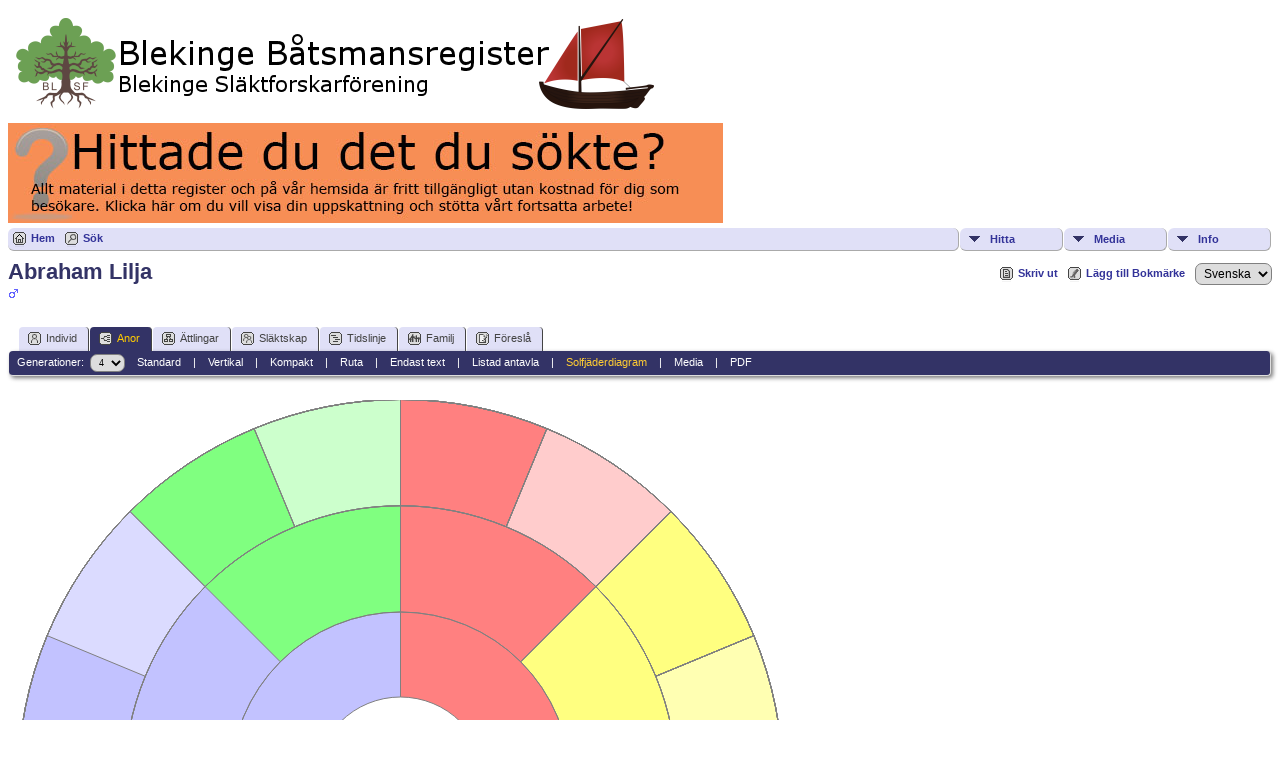

--- FILE ---
content_type: text/html;charset=UTF-8
request_url: https://www.blekingesf.se/batsmansregistret/fan.php?personID=I28352&tree=1&parentset=0&generations=4
body_size: 6981
content:
<!DOCTYPE html PUBLIC "-//W3C//DTD XHTML 1.0 Transitional//EN">

<html xmlns="http://www.w3.org/1999/xhtml">
<head>
<title>Solfjäderdiagram: Abraham Lilja  Generations: 4: Blekinge Båtsmansregister</title>
<link rel="canonical" href="http://www.blekingesf.se/batsmansregistret//getperson.php?personID=I28352&tree=1" />
<meta name="Keywords" content="" />
<meta name="Description" content="Solfjäderdiagram: Abraham Lilja  Generations: 4: Blekinge Båtsmansregister" />
<meta http-equiv="Content-type" content="text/html; charset=UTF-8" />
<meta name="robots" content="noindex,nofollow" />
<link href="css/genstyle.css?v=14.0.5" rel="stylesheet" type="text/css" />
<link href="css/tngtabs2.css" rel="stylesheet" type="text/css" />
<link href="css/templatestyle.css?v=14.0.5" rel="stylesheet" type="text/css" />
<script src="https://code.jquery.com/jquery-3.4.1.min.js" type="text/javascript" integrity="sha384-vk5WoKIaW/vJyUAd9n/wmopsmNhiy+L2Z+SBxGYnUkunIxVxAv/UtMOhba/xskxh" crossorigin="anonymous"></script>
<script src="https://code.jquery.com/ui/1.12.1/jquery-ui.min.js" type="text/javascript" integrity="sha256-VazP97ZCwtekAsvgPBSUwPFKdrwD3unUfSGVYrahUqU=" crossorigin="anonymous"></script>
<script type="text/javascript" src="js/net.js"></script>
<link href="css/mytngstyle.css?v=14.0.5" rel="stylesheet" type="text/css" />
<script type="text/javascript" src="js/tngmenuhover2.js"></script>
<script type="text/javascript">
// <![CDATA[
var tnglitbox;
var share = 0;
var closeimg = "img/tng_close.gif";
var smallimage_url = 'ajx_smallimage.php?';
var cmstngpath='';
var loadingmsg = 'Laddar...';
var expand_msg = "Expandera";
var collapse_msg = "Komprimera";
//]]>
</script>
<link rel="alternate" type="application/rss+xml" title="RSS" href="tngrss.php" />
<!-- The Next Generation of Genealogy Sitebuilding, v.14.0.5 (15 June 2024), Written by Darrin Lythgoe, 2001-2026 -->
</head>
<body>
<a href="https://www.blekingesf.se/vara-register/batsmansregistret"><img src="../wp-content/uploads/tnglogo_batreg.png" BORDER=0 alt="Blekinge B&aring;tsmansregister" /></a>
<a href="https://www.blekingesf.se/om-oss/donation"><img src="../wp-content/uploads/bidrag.jpg" /></a>
<div class="menucontainer">
<div class="innercontainer">
<ul class="tngdd  float-right" id="tngdd">
<li class="langmenu stubmenu"><br/></li>
<li><a href="#" class="menulink">Hitta</a>
<ul>
<li><a href="surnames.php"><span class="menu-icon" id="surnames-icon"></span> <span class="menu-label">Efternamn</span></a></li>
<li><a href="firstnames.php"><span class="menu-icon" id="firstnames-icon"></span> <span class="menu-label">Förnamn</span></a></li>
<li><a href="searchform.php"><span class="menu-icon" id="search-icon"></span> <span class="menu-label">Sök namn</span></a></li>
<li><a href="famsearchform.php"><span class="menu-icon" id="fsearch-icon"></span> <span class="menu-label">Sök Familjer</span></a></li>
<li><a href="searchsite.php"><span class="menu-icon" id="searchsite-icon"></span> <span class="menu-label">Sök på denna sajt</span></a></li>
<li><a href="places.php"><span class="menu-icon" id="places-icon"></span> <span class="menu-label">Platser</span></a></li>
<li><a href="anniversaries.php"><span class="menu-icon" id="dates-icon"></span> <span class="menu-label">Datum</span></a></li>
<li><a href="calendar.php?m=01"><span class="menu-icon" id="calendar-icon"></span> <span class="menu-label">Kalender</span></a></li>
<li><a href="cemeteries.php"><span class="menu-icon" id="cemeteries-icon"></span> <span class="menu-label">Begravningsplatser</span></a></li>
<li><a href="bookmarks.php"><span class="menu-icon" id="bookmarks-icon"></span> <span class="menu-label">Bokmärken</span></a></li>
</ul>
</li>
<li><a href="#" class="menulink">Media</a>
<ul>
<li><a href="browsemedia.php?mediatypeID=photos"><span class="menu-icon" id="photos-icon"></span> <span class="menu-label">Foton</span></a></li>
<li><a href="browsemedia.php?mediatypeID=documents"><span class="menu-icon" id="documents-icon"></span> <span class="menu-label">Foto-dokument</span></a></li>
<li><a href="browsemedia.php?mediatypeID=headstones"><span class="menu-icon" id="headstones-icon"></span> <span class="menu-label">Gravstenar</span></a></li>
<li><a href="browsemedia.php?mediatypeID=histories"><span class="menu-icon" id="histories-icon"></span> <span class="menu-label">Text-dokument</span></a></li>
<li><a href="browsemedia.php?mediatypeID=recordings"><span class="menu-icon" id="recordings-icon"></span> <span class="menu-label">Ljudinspelningar</span></a></li>
<li><a href="browsemedia.php?mediatypeID=videos"><span class="menu-icon" id="videos-icon"></span> <span class="menu-label">Video</span></a></li>
<li><a href="browsemedia.php"><span class="menu-icon" id="media-icon"></span> <span class="menu-label">Alla Media</span></a></li>
</ul>
</li>
<li><a href="#" class="menulink">Info</a>
<ul class="last">
<li><a href="whatsnew.php"><span class="menu-icon" id="whatsnew-icon"></span> <span class="menu-label">Nyheter</span></a></li>
<li><a href="mostwanted.php"><span class="menu-icon" id="mw-icon"></span> <span class="menu-label">Mest eftersökt</span></a></li>
<li><a href="reports.php"><span class="menu-icon" id="reports-icon"></span> <span class="menu-label">Rapporter</span></a></li>
<li><a href="statistics.php"><span class="menu-icon" id="stats-icon"></span> <span class="menu-label">Databasstatistik</span></a></li>
<li><a href="browsetrees.php"><span class="menu-icon" id="trees-icon"></span> <span class="menu-label">Träd</span></a></li>
<li><a href="browsebranches.php"><span class="menu-icon" id="branches-icon"></span> <span class="menu-label">Grenar</span></a></li>
<li><a href="browsenotes.php"><span class="menu-icon" id="notes-icon"></span> <span class="menu-label">Noteringar</span></a></li>
<li><a href="browsesources.php"><span class="menu-icon" id="sources-icon"></span> <span class="menu-label">Källor</span></a></li>
<li><a href="browserepos.php"><span class="menu-icon" id="repos-icon"></span> <span class="menu-label">Arkiv</span></a></li>
<li><a href="browse_dna_tests.php"><span class="menu-icon" id="dna-icon"></span> <span class="menu-label">DNA-tester</span></a></li>
<li><a href="suggest.php?page=Solfj%C3%A4derdiagram%3A+Abraham+Lilja++Generations%3A+4"><span class="menu-icon" id="contact-icon"></span> <span class="menu-label">Kontakt</span></a></li>
</ul>
</li>
</ul>
<div class="icons">
 <a href="http://www.blekingesf.se/batsmansregistret/"    title="Hem" class="tngsmallicon" id="home-smicon">Hem</a>
 <a href="searchform.php" onclick="return openSearch();"   title="Sök" class="tngsmallicon" id="search-smicon">Sök</a>
&nbsp;
</div>
</div>
</div>
<div id="searchdrop" class="slidedown" style="display:none;"><a href="#" onclick="jQuery('#searchdrop').slideUp(200);return false;" style="float:right"><img src="img/tng_close.gif" alt=""/></a><span class="subhead"><strong>Sök</strong> | <a href="searchform.php">Avancerad sökning</a> | <a href="famsearchform.php">Sök Familjer</a> | <a href="searchsite.php">Sök på denna sajt</a></span><br/><br/><form action="search.php" method="get">

<label for="searchfirst">Förnamn: </label><input type="text" name="myfirstname" id="searchfirst"/> &nbsp;
<label for="searchlast">Efternamn: </label><input type="text" name="mylastname" id="searchlast"/> &nbsp;
<label for="searchid">ID: </label><input type="text" class="veryshortfield" name="mypersonid" id="searchid"/> &nbsp;
<input type="hidden" name="idqualify" value="equals"/>
<input type="submit" value="Sök"/></form></div><div class="icons-rt"> <a href="#" onclick="newwindow=window.open('/batsmansregistret/fan.php?personID=I28352&amp;tree=1&amp;parentset=0&amp;generations=4&amp;tngprint=1','tngprint','width=850,height=600,status=no,resizable=yes,scrollbars=yes'); newwindow.focus(); return false;"  rel="nofollow" title="Skriv ut" class="tngsmallicon" id="print-smicon">Skriv ut</a>
 <a href="#" onclick="tnglitbox = new LITBox('ajx_addbookmark.php?p=',{width:350,height:100}); return false;"   title="Lägg till Bokmärke" class="tngsmallicon" id="bmk-smicon">Lägg till Bokmärke</a>
<form action="savelanguage2.php" method="get" name="tngmenu1">
<select name="newlanguage1" id="newlanguage1" style="font-size:9pt;" onchange="document.tngmenu1.submit();"><option value="3">Deutch</option>
<option value="2">English</option>
<option value="1" selected="selected">Svenska</option>
</select>
<input type="hidden" name="instance" value="1" /></form>
</div>
<script type="text/javascript">var tngdd=new tngdd.dd("tngdd");tngdd.init("tngdd","menuhover");</script>
<h1 class="header fn" id="nameheader" style="margin-bottom:5px">Abraham Lilja</h1><span class="normal"><img src="img/tng_male.gif" width="11" height="11" alt="Man" style="vertical-align: -1px; border: 0px;"/></span><br />
<br clear="all" /><br />
<form action="pedigree.php" name="form1" id="form1">
<div id="tngmenu">
<ul id="tngnav">
<li><a id="a0" href="getperson.php?personID=I28352&amp;tree=1"><span class="tngsmallicon2" id="ind-smicon"></span>Individ</a></li>
<li><a id="a1" href="pedigree.php?personID=I28352&amp;tree=1" class="here"><span class="tngsmallicon2" id="ped-smicon"></span>Anor</a></li>
<li><a id="a2" href="descend.php?personID=I28352&amp;tree=1"><span class="tngsmallicon2" id="desc-smicon"></span>Ättlingar</a></li>
<li><a id="a3" href="relateform.php?primaryID=I28352&amp;tree=1"><span class="tngsmallicon2" id="rel-smicon"></span>Släktskap</a></li>
<li><a id="a4" href="timeline.php?primaryID=I28352&amp;tree=1"><span class="tngsmallicon2" id="time-smicon"></span>Tidslinje</a></li>
<li><a id="a5" href="familychart.php?personID=I28352&amp;tree=1"><span class="tngsmallicon2" id="fam-smicon"></span>Familj</a></li>
<li><a id="a6" href="suggest.php?enttype=I&amp;ID=I28352&amp;tree=1"><span class="tngsmallicon2" id="sugg-smicon"></span>Föreslå</a></li>
</ul>
</div>
<div id="pub-innermenu" class="fieldnameback fieldname smaller rounded4">
Generationer: &nbsp;<select name="generations" class="verysmall" onchange="window.location.href='fan.php?personID=I28352&amp;tree=1&amp;parentset=0&amp;generations=' + this.options[this.selectedIndex].value">
<option value="3">3</option>
<option value="4" selected="selected">4</option>
<option value="5">5</option>
<option value="6">6</option>
<option value="7">7</option>
<option value="8">8</option>
</select>&nbsp;&nbsp;&nbsp;
<a href="pedigree.php?personID=I28352&amp;tree=1&amp;parentset=0&amp;display=standard&amp;generations=4" class="lightlink" id="stdpedlnk">Standard</a> &nbsp;&nbsp; | &nbsp;&nbsp; 
<a href="verticalchart.php?personID=I28352&amp;tree=1&amp;parentset=0&amp;display=vertical&amp;generations=4" class="lightlink" id="pedchartlnk">Vertikal</a> &nbsp;&nbsp; | &nbsp;&nbsp; 
<a href="pedigree.php?personID=I28352&amp;tree=1&amp;parentset=0&amp;display=compact&amp;generations=4" class="lightlink" id="compedlnk">Kompakt</a> &nbsp;&nbsp; | &nbsp;&nbsp; 
<a href="pedigree.php?personID=I28352&amp;tree=1&amp;parentset=0&amp;display=box&amp;generations=4" class="lightlink" id="boxpedlnk">Ruta</a> &nbsp;&nbsp; | &nbsp;&nbsp; 
<a href="pedigreetext.php?personID=I28352&amp;tree=1&amp;parentset=0&amp;generations=4" class="lightlink">Endast text</a> &nbsp;&nbsp; | &nbsp;&nbsp; 
<a href="ahnentafel.php?personID=I28352&amp;tree=1&amp;parentset=0&amp;generations=4" class="lightlink">Listad antavla</a> &nbsp;&nbsp; | &nbsp;&nbsp; 
<a href="fan.php?personID=I28352&amp;tree=1&amp;parentset=0&amp;generations=4" class="lightlink3">Solfjäderdiagram</a> &nbsp;&nbsp; | &nbsp;&nbsp; 
<a href="extrastree.php?personID=I28352&amp;tree=1&amp;parentset=0&amp;showall=1&amp;generations=4" class="lightlink">Media</a>
 &nbsp;&nbsp; | &nbsp;&nbsp; <a href="#" class="lightlink" onclick="tnglitbox = new LITBox('rpt_pdfform.php?pdftype=ped&amp;personID=I28352&amp;tree=1&amp;generations=4',{width:350,height:350});return false;">PDF</a>
</div><br/>
</form>
<div id="fanWrapper" style="position:relative;">
<canvas id="myCanvas" width="100" height="100" style="border-bottom:1px solid gray; z-index: 0;"></canvas>
<canvas id="infoCanvas" width="250" height="85" style="border: 1px solid black; background-color:white; border-radius: 6px; position: absolute; left:-1000px; top:100px; z-index: 1;"></canvas>
</div>

<script type="text/javascript">
// <![CDATA[
	var generations=4;
	width=85;
	
	var pNames=[];
	pNames[0] = "Abraham Lilja";


	var tData=[];
	tData[0] = "Abraham Lilja<br>";


	var years=[];
	years[0] = "";


	var pIDs=[];
	pIDs[0] = 'I28352';


	var fan_text_style=[];
	fan_text_style[0]='14px Arial';
fan_text_style[1]='14px Arial';
fan_text_style[2]='14px Arial';
fan_text_style[3]='12px Arial';
fan_text_style[4]='12px Arial';
fan_text_style[5]='12px Arial';
fan_text_style[6]='12px Arial';
fan_text_style[7]='12px Arial';
fan_text_style[8]='10px Arial';
fan_text_style[9]='8px Arial';
fan_text_style[10]='7px Arial';
fan_text_style[11]='6px Arial';
fan_text_style[12]='6px Arial';


	var fan_line_height=[];
	fan_line_height[0]=16;
fan_line_height[1]=16;
fan_line_height[2]=16;
fan_line_height[3]=16;
fan_line_height[4]=14;
fan_line_height[5]=14;
fan_line_height[6]=10;
fan_line_height[7]=8;
fan_line_height[8]=8;
fan_line_height[9]=8;
fan_line_height[10]=8;
fan_line_height[11]=8;
fan_line_height[12]=8;


	function generationDistance(gens)
	{
		distance=gens*width;
		if (gens > 2)
			distance=(gens-2)*.25*width+distance;
		if (gens > 4)
			distance=(gens-4)*.75*width+distance;
		return distance;
	}

	var decodeHTML=(function()
	{
		var element = document.createElement('div');
		
		function decodeHTMLEntities (str) {
			if(str && typeof str === 'string')
			{
				// strip script/html tags
				str = str.replace(/<script[^>]*>([\S\s]*?)<\/script>/gmi, '');
				str = str.replace(/<\/?\w(?:[^"'>]|"[^"]*"|'[^']*')*>/gmi, '');
				element.innerHTML = str;
				str = element.textContent;
				element.textContent = '';
			}
			return str;
		}
		return decodeHTMLEntities;
	})();

	function placeWrappedText(ctx,pText,years,originX,originY,gens)
	{
		pText=decodeHTML(pText);
		//console.log("placeWrappedText: %s",pText);
		if (gens==0)
			w=width*2;
		else if (gens==1)
			w=width*1.5;
		else if (gens==2)
			w=width*1.25;
		else
			w=generationDistance(gens)-generationDistance(gens-1);
		w=w*.90; //some white space on the side
		
		if (ctx.measureText(pText).width < w)
		{
			if(gens > 0 && gens < 4)
			{
				originY=originY+(fan_line_height[gens]*1.1);
				ctx.fillText(pText, originX, originY);
			}
			else
			{
				if(years && gens > 4 && gens < 8)
					originY=originY-(fan_line_height[gens]*0.2);
				ctx.fillText(pText, originX, originY);
			}
			if(years && gens < 8) {
				if(gens > 5)
					originY=originY+fan_line_height[gens]*1.3;
				else
					originY=originY+fan_line_height[gens];
				ctx.fillText(years, originX, originY);
			}
			return;
		}

		parts=pText.split(' ');
		start=0;

//		console.log("%s has %d parts",pText,parts.length);
		
		numDisplayLines=0;
		var newparts = new Array(parts[0]);
		for (var a=1; a <= parts.length; a++)
		{
			if(parts.length < 5 || a == 1 || a == parts.length) {
				if(parts.slice(start,a-1).join(' ') == '')
				{
					continue;
				}
				start=a-1;
				numDisplayLines=numDisplayLines+1;
				newparts.push(parts[start]);
			}
		}
		parts = newparts;
		//if(numDisplayLines <=2)
		//	numDisplayLines=numDisplayLines+1;
		if(years)
			numDisplayLines=numDisplayLines+1;

		start=0;

		if(gens < 7)
		{
			if(gens == 0)
			{
				//4 lines max.  set for 3
				if(numDisplayLines > 3)
				{
					originY=originY-fan_line_height[gens];
				}
			}
			if(gens == 1)
			{
				//4 lines max.  set for 4
				if(numDisplayLines > 4)
				{
					originY=originY-(fan_line_height[gens]*(4/numDisplayLines));
				}
				if(numDisplayLines < 4)
				{
					originY=originY+(fan_line_height[gens]*((4-numDisplayLines)/numDisplayLines));
				}
			}
			else if(gens == 2)
			{
				//5 lines max.  set for 5
				if(numDisplayLines < 5)
				{
					originY=originY+(fan_line_height[gens]*((5-numDisplayLines)/numDisplayLines));
				}
			}
			else if(gens == 3)
			{
				//5 lines max.  set for 4
				if(numDisplayLines > 4)
				{
					originY=originY-(fan_line_height[gens]);
				}
				if(numDisplayLines == 4)
				{
					//originY=originY-(fan_line_height[gens]/2);
				}
				if(numDisplayLines < 4)
				{
					originY=originY+(fan_line_height[gens]*((4-numDisplayLines)/numDisplayLines));
				}
			}
			else if(gens == 4)
			{
				//5 lines max.  set for 2
				if(numDisplayLines > 2)
				{
					originY=originY-(fan_line_height[gens]*((numDisplayLines-1)*0.5));
				}
			}
			else if(gens == 5)
			{
				//4 lines max.  set for 2
				if(numDisplayLines > 2)
				{
					originY=originY-(fan_line_height[gens]*((numDisplayLines-1)*0.5));
				}
			}
			else if(gens == 6)
			{
				//3 lines max.  set for 2
				if(numDisplayLines > 2)
				{
					originY=originY-(fan_line_height[gens]*((numDisplayLines-2)*0.5));
				}
			}
			else
			{
				//To get here would be an error
			}
		}

		for (var a=1; a <= parts.length; a++)
		{
			if(ctx.measureText(parts.slice(start,a).join(' ')).width < w)
			{
				continue;
			}
			if(parts.slice(start,a-1).join(' ') === '')
			{
				continue;
			}
			ctx.fillText(parts.slice(start,a-1).join(' '),originX,originY);
			originY=originY+fan_line_height[gens];
			start=a-1;
		}
		ctx.fillText(parts.slice(start,parts.length).join(' '),originX,originY);
		if(years && gens < 8) {
			originY=originY+fan_line_height[gens];
			ctx.fillText(years, originX, originY);
		}
		return;
	}

	var c = document.getElementById("myCanvas");
	var ctx = c.getContext("2d");

	ctx.canvas.width=2*(generationDistance(generations));
	ctx.canvas.height=generationDistance(generations);
	originX=ctx.canvas.width/2;
	originY=ctx.canvas.height;
	
	//Color fill
	ctx.moveTo(originX-generationDistance(1),originY);
	ctx.beginPath();
	ctx.arc(originX,originY,generationDistance(1),-Math.PI,0);
	ctx.closePath();
	ctx.fillStyle="white";
	ctx.fill();


	if (generations > 1)
	{
		for (var b=0; b < 2; b++)
		{
			var angle1=-Math.PI/2 * b;
			var angle2=-Math.PI/2 * (b+1);
			var x1 = originX + generationDistance(1) * Math.cos(angle1);
			var y1 = originY + generationDistance(1) * Math.sin(angle1);
			var x2 = originX + generationDistance(generations) * Math.cos(angle2);
			var y2 = originY + generationDistance(generations) * Math.sin(angle2);
			var x3 = originX + generationDistance(generations) * Math.cos(angle1);
			var y3 = originY + generationDistance(generations) * Math.sin(angle1);

			ctx.moveTo(x1,y1);
			ctx.beginPath();
			ctx.arc(originX,originY,generationDistance(generations),angle2,angle1);
			ctx.lineTo(x2,y2);
			ctx.arc(originX,originY,generationDistance(1),angle2,angle1);
			ctx.lineTo(x3,y3);
			ctx.closePath();

			if (b==1)
				ctx.fillStyle="#C2C2FF";
			else
				ctx.fillStyle="#FF8080";
			ctx.fill();
		}
	}


	if (generations > 2)
	{
		for (var b=0; b < 4; b++)
		{
			var angle1=-Math.PI/4 * b;
			var angle2=-Math.PI/4 * (b+1);
			var x1 = originX + generationDistance(2) * Math.cos(angle1);
			var y1 = originY + generationDistance(2) * Math.sin(angle1);
			var x2 = originX + generationDistance(generations) * Math.cos(angle2);
			var y2 = originY + generationDistance(generations) * Math.sin(angle2);
			var x3 = originX + generationDistance(generations) * Math.cos(angle1);
			var y3 = originY + generationDistance(generations) * Math.sin(angle1);

			ctx.moveTo(x1,y1);
			ctx.beginPath();
			ctx.arc(originX,originY,generationDistance(generations),angle2,angle1);
			ctx.lineTo(x2,y2);
			ctx.arc(originX,originY,generationDistance(2),angle2,angle1);
			ctx.lineTo(x3,y3);
			ctx.closePath();

			if (b==3)
				ctx.fillStyle="#C2C2FF";
			else if (b==2)
				ctx.fillStyle="#80FF80";
			else if (b==1)
				ctx.fillStyle="#FF8080";
			else
				ctx.fillStyle="#FFFF80";
			ctx.fill();
		}
	}

	if (generations > 3)
	{
		for (var b=0; b < 8; b=b+2)
		{
			var angle1=-Math.PI/8 * b;
			var angle2=-Math.PI/8 * (b+1);
			var x1 = originX + generationDistance(3) * Math.cos(angle1);
			var y1 = originY + generationDistance(3) * Math.sin(angle1);
			var x2 = originX + generationDistance(generations) * Math.cos(angle2);
			var y2 = originY + generationDistance(generations) * Math.sin(angle2);
			var x3 = originX + generationDistance(generations) * Math.cos(angle1);
			var y3 = originY + generationDistance(generations) * Math.sin(angle1);

			ctx.moveTo(x1,y1);
			ctx.beginPath();
			ctx.arc(originX,originY,generationDistance(generations),angle2,angle1);
			ctx.lineTo(x2,y2);
			ctx.arc(originX,originY,generationDistance(3),angle2,angle1);
			ctx.lineTo(x3,y3);
			ctx.closePath();

			if (b==6)
				ctx.fillStyle="#DBDBFF";
			else if (b==4)
				ctx.fillStyle="#CCFFCC";
			else if (b==2)
				ctx.fillStyle="#FFCCCC";
			else
				ctx.fillStyle="#FFFFB2";
			ctx.fill();
		}
	}

	ctx.fillStyle="black";
	ctx.strokeStyle="gray";

	for (var a=0; a<generations; a++)
	{
//		console.log("Generation: %d",a);
		ctx.beginPath();
		ctx.arc(originX,originY,generationDistance(a+1),Math.PI,2*Math.PI); //left,down,radius,start,stop
		ctx.stroke();

		for (var b=1; b<Math.pow(2,a); b++)
		{
			var angle=-Math.PI/Math.pow(2,a) * b;
			var x = originX + generationDistance(a+1) * Math.cos(angle);
			var y = originY + generationDistance(a+1) * Math.sin(angle);
			ctx.moveTo(x,y);
			x = originX + generationDistance(a) * Math.cos(angle);
			y = originY + generationDistance(a) * Math.sin(angle);
			ctx.lineTo(x,y);
			ctx.stroke();
			
		}

		ctx.font = fan_text_style[a];
		ctx.textAlign = 'center';
		ctx.textBaseline='center';
		
		for (var b=0; b<Math.pow(2,a); b++)
		{
			var pID = Math.pow(2,a)+b -1;
			//var pText="Person: "+pID ;
			if (typeof pNames[pID] == 'undefined')
				var pText="";
			else
				var pText=pNames[pID];

			if (a==0)
			{
				placeWrappedText(ctx,pText,years[pID],originX,originY-width/3,a);
				//ctx.fillText(pText,originX,originY-width/3);
			}
			else if(a<4)
			{
				ctx.save();
				ctx.translate(originX, originY);
				ctx.rotate((Math.PI/Math.pow(2,a+1) * (b*2+1))-Math.PI/2);
				var div=2;
				if (a==3)
					div=1.9;
				else if (a==2)
					div=1.75;
				else if (a==1)
					div=1.75;
				placeWrappedText(ctx,pText,years[pID], 0, -1*(generationDistance(a+1)+generationDistance(a))/div,a);
				//ctx.fillText(pText, 0, -1*(generationDistance(a+1)+generationDistance(a))/2);
				ctx.restore();
			}
			else
			{
				ctx.save();
				ctx.translate(originX, originY);
				ctx.rotate((Math.PI/Math.pow(2,a+1) * (b*2+1)));
				ctx.translate(-1*(generationDistance(a+1)+generationDistance(a))/2,0);
				if (b >= Math.pow(2,a)/2)
				{
					ctx.rotate(1*Math.PI);
				}
				ctx.textAlign = 'center';
				// var thisyear = a < 7 ? years[pID] : '';
				// placeWrappedText(ctx,pText,thisyear,0,0,a);
				placeWrappedText(ctx,pText,years[pID],0,0,a);
				//ctx.fillText(pText, 0, 0);
				ctx.restore();
			}
		}
	}

	stylePaddingLeft = 0;
	stylePaddingTop  = 1;
	styleBorderLeft  = 0;
	styleBorderTop   = 1;
//	// Some pages have fixed-position bars (like the stumbleupon bar) at the top or left of the page
//	// They will mess up mouse coordinates and this fixes that
//  // Code here is used to remove the vague issues right at the edges of the fan chart
	var html = document.body.parentNode;
	htmlTop = html.offsetTop;
	htmlLeft = html.offsetLeft;

	document.getElementById('myCanvas').addEventListener('click', function(event) {
		var rect = document.getElementById("myCanvas").getContext("2d").canvas.getBoundingClientRect();
		var X = event.clientX - rect.left - styleBorderLeft - stylePaddingLeft - htmlLeft;
		var Y = event.clientY - rect.top - styleBorderTop - stylePaddingTop - htmlTop;
		var originX = document.getElementById("myCanvas").getContext("2d").canvas.width/2;
		var originY = document.getElementById("myCanvas").getContext("2d").canvas.height;

		X=X-originX;
		Y=originY-Y; //Yes this is swaped from X;
		var distance = Math.sqrt(Math.pow(X,2) + Math.pow(Y,2));
		var angle=Math.atan2(Y, X);

		var generation=0;
		for (generation=0; generation < 4; generation++)
		{
			if (distance < generationDistance(generation+1))
				break;
		}
		if (generation==4)
			return;

		var perID=2*Math.pow(2,generation)-Math.ceil(angle/(Math.PI/Math.pow(2,generation)))-1;

		if (typeof pIDs[perID] == 'undefined')
			return;

		window.location.href = "getperson.php?personID="+pIDs[perID]+"&tree=1";

		}, false);	var tooltipPrevID=null;
	var tooltipCurID=null;

	document.getElementById('myCanvas').addEventListener('mousemove', function(event) {
		var fanCanvas = document.getElementById("myCanvas");
		var fanRect = fanCanvas.getContext("2d").canvas.getBoundingClientRect();
		var canvas = document.getElementById("infoCanvas");
		var ctx = canvas.getContext("2d");

		var X = event.clientX - fanRect.left - styleBorderLeft - stylePaddingLeft - htmlLeft;
		var Y = event.clientY - fanRect.top - styleBorderTop - stylePaddingTop - htmlTop;
		var originX = fanCanvas.getContext("2d").canvas.width/2;
		var originY = fanCanvas.getContext("2d").canvas.height;

		X=X-originX;
		Y=originY-Y; //Yes this is swaped from X;
		var distance = Math.sqrt(Math.pow(X,2) + Math.pow(Y,2));
		var angle=Math.atan2(Y, X);

		var generation=0;
		for (generation=0; generation < 4; generation++)
		{
			if (distance < generationDistance(generation+1))
				break;
		}
		if (generation==4)
		{
			canvas.style.left = "-1000px";
			return;
		}

		var perID=2*Math.pow(2,generation)-Math.ceil(angle/(Math.PI/Math.pow(2,generation)))-1;
		tooltipCurID=perID;

		if (typeof tData[perID] == 'undefined')
		{
			canvas.style.left = "-1000px";
			return;
		}

		var left=event.clientX - fanRect.left - styleBorderLeft - stylePaddingLeft - htmlLeft;
		var top=event.clientY - fanRect.top - styleBorderTop - stylePaddingTop - htmlTop;

		//Pre-determine canvas size
		var infocanvaswidth = 250;
		var parts=tData[perID].split('<br>');
		ctx.font = '14pt Arial';
		for (var p = 0; p < parts.length; p++)
		{
			parts[p]=decodeHTML(parts[p]);
			if (ctx.measureText(parts[p]).width+14 > infocanvaswidth)
				infocanvaswidth=ctx.measureText(parts[p]).width+14;
				ctx.font = '10pt Arial';
		}
		
		if (left > fanCanvas.getContext("2d").canvas.width/2)
		{
			if ( (fanCanvas.getContext("2d").canvas.width-infocanvaswidth-15) < 0 )
				left = 15;
			else {
				if ( (left-infocanvaswidth-15) < 0)
					left = 15;
				else
					left = left-infocanvaswidth-15;
			}
		}
		else
		{
			if ( (left+infocanvaswidth+15) > fanCanvas.getContext("2d").canvas.width )
			{
				if ((infocanvaswidth) > fanCanvas.getContext("2d").canvas.width)
					left = 15;
				else {
					left = fanCanvas.getContext("2d").canvas.width-infocanvaswidth;
				}
			}
			else
				left += 15;
		}

		if (top > fanCanvas.getContext("2d").canvas.height/2)
			top=top-85-15;
		else
			top += 15;

		if (tooltipPrevID!=perID)
		{
			canvas.width=infocanvaswidth;
		}
		tooltipPrevID=perID;


		canvas.style.left=left+"px";
		canvas.style.top=top+"px";
		ctx.clearRect(0, 0, canvas.width, canvas.height);
		//var parts=tData[perID].split('<br>');
		//Pre-check canvas size
		//for (var p = 0; p < parts.length; p++)
		//{
		//	if (ctx.measureText(parts[p]).width+10 > canvas.width)
		//		canvas.width=ctx.measureText(parts[p]).width+10;
		//}
		//write text
		ctx.font = '14pt Arial';
		var q = 0;
		for (var p = 0; p < parts.length; p++)
		{
			ctx.fillText(parts[p], 5, 5+(q+1)*14);
			if(q == 0) {
				q = q + 1
				ctx.fillText(' ', 5, 5+(q+1)*14);
			}
			q = q + 1;
			ctx.font = '10pt Arial';
		}

		}, false);

	document.getElementById('infoCanvas').addEventListener('click', function(event) {
		window.location.href = "getperson.php?personID="+pIDs[tooltipCurID]+"&tree=1";
	}, false);
//]]>
</script>
<script type="text/javascript" src="js/rpt_utils.js"></script>
<hr size="1" />
<p class="smaller center">Denna sajt är byggd med <a href="https://tngsitebuilding.com" class="footer" target="_blank" title="Learn more about TNG">The Next Generation of Genealogy Sitebuilding</a> v. 14.0.5,  skapad av Darrin Lythgoe  &copy; 2001-2026.</p>
<p class="smaller center">Underhålls av <a href="suggest.php?" class="footer" title="Kontakt">Blekinge släktforskarförening</a>.</p>
<br/>
<script type="text/javascript" src="js/litbox.js"></script>
</body>
</html>
